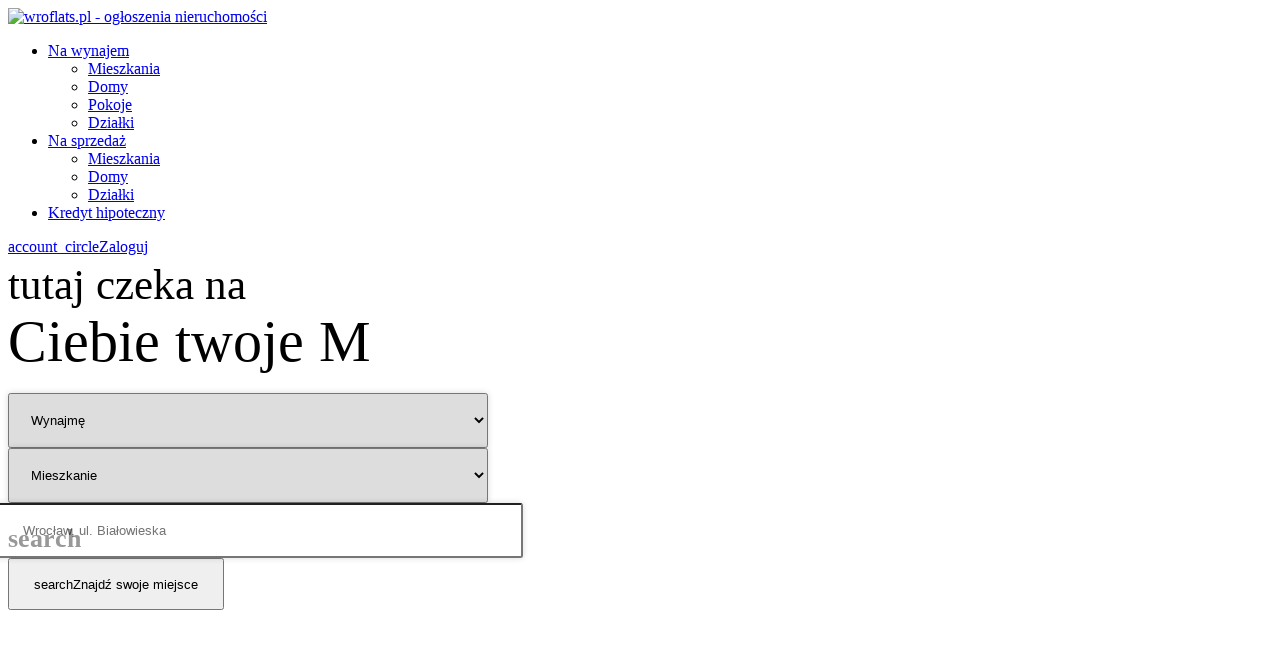

--- FILE ---
content_type: text/html
request_url: https://wroflats.pl/mieszkania-na-wynajem/wroclaw/?sort=available%2Cdesc
body_size: 9416
content:
<!DOCTYPE html>
<html xmlns="http://www.w3.org/1999/xhtml" lang="pl" id="desktop">
	<head>
		<meta charset="utf-8">
		<title>Wynajem i sprzedaż nieruchomości we Wrocławiu. Mieszkania i pokoje na wynajem. Sprzedaż mieszkań, domów i działek we Wrocławiu. Kredyty na mieszkanie, pomoc w uzyskaniu finansowania.</title>
		<meta http-equiv="X-UA-Compatible" content="IE=EDGE" />
	  <link rel="icon" href="images/favicon.svg" sizes="any" type="image/svg+xml">
	  <link rel="apple-touch-icon" href="images/favicon.svg" sizes="any" type="image/svg+xml">
	  <link rel="manifest" href="manifest.webmanifest">
    <base href="https://wroflats.pl/" />
    <meta property="og:title" content="Wynajem i sprzedaż nieruchomości we Wrocławiu. Mieszkania i pokoje na wynajem. Sprzedaż mieszkań, domów i działek we Wrocławiu. Kredyty na mieszkanie, pomoc w uzyskaniu finansowania." />
<meta property="og:type" content="website" />
<meta property="og:description" content="Darmowy portal ogłoszeniowy z ofertami nieruchomości na terenie Wrocławia. Sprzedaż, wynajem, rynek pierwotny mieszkań i domów we Wrocławiu." />
<meta property="og:image" content="" />
<meta property="og:url" content="https://wroflats.pl/mieszkania-na-wynajem/wroclaw/?sort=available%2Cdesc" />
<meta property="og:locale" content="pl_PL" />
		<meta name="description" content="Darmowy portal ogłoszeniowy z ofertami nieruchomości na terenie Wrocławia. Sprzedaż, wynajem, rynek pierwotny mieszkań i domów we Wrocławiu.">
		<meta name="keywords" content="wyszukiwarka nieruchomości, nieruchomości na wynajem, nieruchomości na sprzedaż, rynek pierwotny, wrocław na wynajem, mieszkania na wynajem wrocław, pokoje na wynajem wrocław, mieszkania z rynku pierwotnego, mieszkania na sprzedaż, mieszkania na wynajem">
		<link rel="canonical" href="https://wroflats.pl/mieszkania-na-wynajem/wroclaw/" />
    <meta name="mobile-web-app-capable" content="yes">
    <meta name="mobile-web-app-title" content="wroflats.pl">
    <link rel="apple-touch-icon" href="images/apple-touch-icon.png">
    <meta name="theme-color" content="#0EA867">
		<meta name=”googlebot” content="noindex,nofollow">
		<meta name=”robots” content="noindex,nofollow">
    <meta name="viewport" content="width=device-width, initial-scale=1, maximum-scale=5, user-scalable=yes">
		<link rel="stylesheet" href="template/css/min-3cfc47c9ed6cb1d2e8533753af7ef78a.css?1768013429"/>
<link id="mobilestylesheet" rel="stylesheet">
		<script src="js/jquery.js"></script>
		<script>
      var mobile = false;
      var session_id = '5db0cfca10efb07d2507759ad68c00a8';
		</script>
		<meta name="google-adsense-account" content="ca-pub-1101536550369026">
					<!-- Google tag (gtag.js) -->
				<script async src="https://www.googletagmanager.com/gtag/js?id=G-7FYGR4DYVH"></script>
				<script>
					window.dataLayer = window.dataLayer || [];
					function gtag(){dataLayer.push(arguments);}
					gtag('js', new Date());
					gtag('config', 'G-7FYGR4DYVH');
				</script>
				</head>
	<body>
				<header class="shadow-bottom">
    <div class="flex padding-horizontal-1">
    <a href="https://wroflats.pl/" class="logo margin-left mobile-margin-left-0"><img src="images/logo.svg" alt="wroflats.pl - ogłoszenia nieruchomości"/></a>
    <div class="nowrap flex-1 flex flex-justify-left">
      <nav id="menu-www-top"><ul class="lvl-0"><li rel="item-45"><a href="https://wroflats.pl/wynajem/" alt="Na wynajem">Na wynajem</a><ul class="lvl-1"><li rel="item-46"><a href="https://wroflats.pl/mieszkanie-na-wynajem/" alt="Mieszkania">Mieszkania</a></li><li rel="item-70"><a href="https://wroflats.pl/dom-na-wynajem/" alt="Domy">Domy</a></li><li rel="item-78"><a href="https://wroflats.pl/pokoj-na-wynajem/" alt="Pokoje">Pokoje</a></li><li rel="item-91"><a href="https://wroflats.pl/wynajem/?estate=4" alt="Działki">Działki</a></li></ul></li><li rel="item-59"><a href="https://wroflats.pl/sprzedaz/" alt="Na sprzedaż">Na sprzedaż</a><ul class="lvl-1"><li rel="item-66"><a href="https://wroflats.pl/mieszkanie-na-sprzedaz/" alt="Mieszkania">Mieszkania</a></li><li rel="item-69"><a href="https://wroflats.pl/dom-na-sprzedaz/" alt="Domy">Domy</a></li><li rel="item-67"><a href="https://wroflats.pl/dzialka-na-sprzedaz/" alt="Działki">Działki</a></li></ul></li><li rel="item-54"><a href="https://wroflats.pl/kredyt-hipoteczny/" alt="Kredyt hipoteczny">Kredyt hipoteczny</a></li></ul></nav>    </div>
    <div class="toolbar"><a id="account" href="https://wroflats.pl/konto/" class="btn logout"><span class="icon">account_circle</span>Zaloguj</a></div>  </div>
</header>

<script>
$(document).ready(function() {
  var menutop = $('<div id="menu-www-top-mobile" class="shadow-top-inset"></div>').appendTo('body > header').toggle();
      $('#menu-www-top').clone().appendTo(menutop).removeAttr('id');
  var menutoptoggle = $('<div id="menu-www-top-extend"></div>');
  var icon = $('<span class="icon">menu</span>').appendTo(menutoptoggle);
      menutoptoggle.insertBefore($('body > header .logo'));
      menutoptoggle.on('click',function() {
        menutop.slideToggle(150).toggleClass('active');
        if(menutop.hasClass('active')) {
          icon.text('close');
        } else {
          icon.text('menu');
        }
      });
});
</script>
				<main>
<div id="homepage-filter" class="shadow-bottom-inset"><div class="pg-size h-100 flex flex-align-center flex-justify-end mobile-flex-justify-center mobile-flex-align-start mobile-padding-0 mobile-padding-bottom-3"><div class="flex-column padding-3 padding-left-5 mobile-padding-3 mobile-align-center mobile-h-100"><div class="h1 mobile-padding-top"><div>tutaj czeka na</div> Ciebie <span class="color-1">twoje M</span></div><div class="mobile-flex-1"></div><form action="?" method="GET" class="grid gap-default"><input type="hidden" name="page" value="offer.list"/><label><select name="type" jqselect><option value="1">Wynajmę</option><option value="2">Kupię</option></select></label><label><select name="estate"jqselect="true"><option value="1">Mieszkanie</option><option value="2">Pokój</option><option value="3">Dom</option><option value="4">Działka</option></select></label><label class="flex-1" id="address-search"><input placeholder="Wrocław, ul. Białowieska"/></label><div class="text-right"><button type="submit" style="padding-left: 1.5rem; padding-right: 1.5rem;" class="btn mobile-w-100"><span class="icon">search</span>Znajdź swoje miejsce</button></div><input name="address" type="hidden"/></form></div></div></div><style>
  #homepage-filter label:has( > #search-list) { position: relative; }
  #search-list:empty { display: none !important; z-index: 999999 }
  #search-list { display: block !important; background: #fff; padding: 0 !important; position: absolute !important; top: calc( 100% + 0.5rem ) !important; left: 0 !important; z-index: 9999999999999  }
  #search-list li { background: transparent; padding: 0.75em; color: inherit; font-weight: 400; display: flex; flex: 1; font-size: 1rem; width: 100%; padding-left: 3rem; justify-content: flex-start !important; gap: 0;text-align: left !important; align-items: flex-start; flex-direction: column; cursor: pointer; }
  #search-list li:hover { background: var(--colorHover) }
  #search-list li > div { position: relative; font-weight: 600; }
  #search-list li > div:before { position: absolute; top: 0; left: -1.5rem; content: 'location_on'; font-family: var(--fontIcon); display: block; }
  #search-list li > span { display: flex; flex-direction: row; font-size: 0.9rem; }
  #search-list li > span span { opacity: 0.5; }
  #search-list li > span span + span:before { content: 'chevron_right'; font-family: var(--fontIcon); display: inline-block; padding: 0 0.25em; }
  #address-search { display: flex !important; flex-direction: column; position: relative; z-index: 99; }
  #address-search > input { padding-left: 3rem !important; }
  #address-search:before { display: block; box-sizing: content-box; line-height: 1em; font-family: "iconpack"; text-align: center; content: 'search'; font-size: 1.6rem; width: 2.2em; position: absolute; top: 0.9em; left: 0; z-index: 1; opacity: 0.4 }
</style>
<script>
$(document).ready(function() {
  var box = $('#address-search');
  var input = box.find('input');
  var list = $('<ul id="search-list"></ul>');
      list.appendTo(box);
  var data;
  var k;
  var v;
  var v1;
  var v2;
  var gap;
  input.on('keyup',function() {
    clearTimeout(gap);
    gap = setTimeout(function() {
    list.children().remove();
    $('input[name="address"]').val('');
    if(input.val().length > 2) {
      $.ajax({
        url: 'https://wroflats.pl/api/?',
        type: 'GET',
        dataType: 'json',
        crossDomain : true,
        data: 'address&type=adres&limit=5&search='+input.val(),
        success: function(data) {
          list.children().remove();
          $.each(data.records,function(k,v) {
            //$('<li data-id="'+v['id']+'" data-value="'+v['adres']+'"><div>'+v['adres']+'</div><span>'+(v['powiat']?'<span>powiat '+v['powiat']+'</span>':'')+(v['gmina']?'<span>gmina '+v['gmina']+'</span>':'')+'</span></li>').appendTo(list).on('click',function() {
            $('<li data-id="'+v['miasto_id']+'-'+v['ulica_id']+'" data-value="'+v['adres']+'"><div>'+v['adres']+'</div><span>'+(v['powiat']?'<span>powiat '+v['powiat']+'</span>':'')+'</span></li>').appendTo(list).on('click',function() {
              input.val($(this).attr('data-value'));
              $('input[name="address"]').val($(this).attr('data-value'));
              list.html('');
            });
          });
          $('body').on('click',function(event) {
            if($(event.target).parents('#search-list').length == 0) {
              list.html('');
            }
          });
        }
      });
    }
  },200);
  });
});
</script>
<script>
$(document).ready(function() {
  $(document).on('change','select[name="type"]',function() {
    var e = $(this);
    var select = $('select[name="estate"]');
    var val = Number(e.val());
    var val2 = Number(select.val());
    var arr = {"1":"Mieszkanie","2":"Pokój","3":"Dom","4":"Działka"};
    if(val == 2) delete arr[2];
    select.html('');
    $.each(arr,function(k,v) {
      $('<option value="'+k+'">'+v+'</option>').appendTo(select);
    });
    select.val(val2).trigger('load');
  });
});
</script>
<style>
  #myVideo { min-width: 100%; min-height: 100%; position: absolute; top: 0; left: 0; z-index: -1}
  #homepage-filter { height: calc( var(--vh) * 100 - 20rem ); min-height: 40rem; background: url('images/bg-homepage.jpg') no-repeat left 80%; background-size: 80%; position: relative; z-index: 3 }
  #homepage-filter .pg-size { padding-right: 12.5% !important; }
  #homepage-filter .pg-size > * { width: 480px; }
  #homepage-filter label { display: flex; align-items: center; font-size: 1.1rem; font-weight: 600; }
  #homepage-filter label > * { border-radius: 0.2em !important; box-shadow: 0px 0px 6px rgba(0,0,0,0.15); height: auto; padding: 1.35em; width: 100%; line-height: normal }
  #homepage-filter .h1 { font-size: 3.6rem; line-height: 1em; padding-bottom: 0.4em; white-space: nowrap; }
  #homepage-filter .h1 div { font-size: 0.75em; display: block; }
  #homepage-filter form { grid-template-columns: repeat(2, 1fr); grid-template-rows: repeat(3, auto); }
  #homepage-filter form label { grid-area: 1 / 1 / 2 / 2; }
  #homepage-filter form label + label { grid-area: 1 / 2 / 2 / 3; }
  #homepage-filter form label:has(> input[placeholder]) { grid-area: 2 / 1 / 3 / 3; }
  #homepage-filter form div:has(> button) { grid-area: 3 / 1 / 4 / 3; }
  #homepage-filter form button { padding: 1.25em; }
  #homepage-filter .jq-select-options { display: flex; flex-direction: column; gap: 0; background: #fff; font-size: inherit; line-height: normal; }
  #homepage-filter .jq-select-options > * { background: #fff; padding: 1.35em; }
  #homepage-filter .jq-select:not(.active) .jq-select-options { border-radius: 0.2em; overflow: hidden; }
  #homepage-filter .jq-select-options > *:first-child { border-top-left-radius: 0.2em; border-top-right-radius: 0.2em; }
  #homepage-filter .jq-select-options > *:last-child { border-bottom-left-radius: 0.2em; border-bottom-right-radius: 0.2em; }
  #mobile #homepage-filter { height: calc( var(--vh) * 100 - 5rem ); background: none; position: relative; }
  #mobile #homepage-filter .bg { position: absolute; width: 100%; height: 100%; overflow: hidden; }
  #mobile #homepage-filter .bg:after { display: block; width: 100%; height: 75%; position: absolute; top: 0; left: 0; background: url('images/bg-homepage.jpg') no-repeat 10% 0%; background-size: cover; content: ''; z-index: -1 }
  #mobile #homepage-filter .bg:before { opacity: 1; display: block; width: 100%; height: 75%; position: absolute; top: 75%; left: 0; background: url('images/bg-homepage.jpg') no-repeat 10% 0%; background-size: cover; content: 'eee'; transform: scaleY(-1); z-index: -1000 }
  #mobile #homepage-filter .pg-size { padding-right: 0 !important; padding-left: 0 !important; position: relative; }
  #mobile #homepage-filter .pg-size::after { height: 35%; width: 100%; content: ''; position: absolute; bottom: 0%; left: 0%; background: linear-gradient(180deg,rgba(211, 141, 80, 0) 0%, rgba(211, 141, 80, 1) 100%); z-index: -1 }
  #mobile #homepage-filter .pg-size > * { width: auto; }
</style>
<div id="mod-offers_new"><div class="pg-size"><ul tabs-menu="offer-new"><li rel="est-1">Mieszkania</li><li rel="est-2">Pokoje</li></ul><div tabs-content="offer-new" class="padding-bottom-5 padding-top-3 mobile-padding-bottom-3"><div rel="est-1"><div class="h2 padding-bottom-2">Nowe oferty mieszkań</div><div class="grid gap grid-3-col mobile-grid-1-col"><div class="box nopadding flex-column offer-item"><div class="main"><div class="radius img"><a href="https://wroflats.pl/mieszkanie-na-wynajem/wroclaw/mieszkanie-dwupokojowe-z-balonem-na-kepie-mieszczanskiej-we-wroclawiu/o-12/" aria-label="Szczegóły oferty Mieszkanie na wynajem Wrocław, ul. Romana Dmowskiego"></a><img src="images/offer/cj152a/gallery/b9c92a4d91f99252486b64687eac9fe1.jpg?size=420" loading="lazy" alt="Mieszkanie dwupokojowe z balonem na Kępie Mieszczańskiej we Wrocławiu"/></div><div class="row-1"><div class="type">Mieszkanie na wynajem</div><div class="address"><span class="icon">home_pin</span>Wrocław, ul. Romana Dmowskiego</div></div><div class="row-2"><div>Powierzchnia<span>37,29m<sup>2</sup></span></div><div>Pokoje<span>2 pokoje</span></div><div>Piętro<span>5 piętro</span></div></div><div class="imgno"><span class="icon">image</span><span>22</span></div><div class="fav" title="Ulubione" hash="cj152a" name="offer-favorite"><span class="icon">favorite</span></div></div><div><div class="info radius flex"><div class="autor"><div avatar-id="a4k4x38a" class="avatar" style="background-image: url(account/a4k4x38a/avatar.jpg?1765374469&size=32)"></div><div><div class="name"><a href="https://wroflats.pl/agent/lukasz-horajski/1/" aria-label="Zobacz profil Łukasz Horajski">Łukasz Horajski</a></div><div class="agency">THE FLAT Zarządzanie najmem</div></div></div><div class="price"><div>3 100zł</div><div>83,13zł/m<sup>2</sup></div></div></div></div></div><div class="box nopadding flex-column offer-item"><div class="main"><div class="radius img"><a href="https://wroflats.pl/mieszkanie-na-wynajem/wroclaw/mieszkanie-z-tarasem-ogrodkiem-i-dwoma-miejscami-postojowymi/o-11/" aria-label="Szczegóły oferty Mieszkanie na wynajem Wrocław, ul. Waniliowa"></a><img src="images/offer/7lkg4h/gallery/5217021a4b0a9e7864507cd6b589714d.jpg?size=420" loading="lazy" alt="Mieszkanie z tarasem, ogródkiem i dwoma miejscami postojowymi"/></div><div class="row-1"><div class="type">Mieszkanie na wynajem</div><div class="address"><span class="icon">home_pin</span>Wrocław, ul. Waniliowa</div></div><div class="row-2"><div>Powierzchnia<span>51,06m<sup>2</sup></span></div><div>Pokoje<span>3 pokoje</span></div><div>Piętro<span>parter</span></div></div><div class="imgno"><span class="icon">image</span><span>22</span></div><div class="fav" title="Ulubione" hash="7lkg4h" name="offer-favorite"><span class="icon">favorite</span></div></div><div><div class="info radius flex"><div class="autor"><div avatar-id="a4k4x38a" class="avatar" style="background-image: url(account/a4k4x38a/avatar.jpg?1765374469&size=32)"></div><div><div class="name"><a href="https://wroflats.pl/agent/lukasz-horajski/1/" aria-label="Zobacz profil Łukasz Horajski">Łukasz Horajski</a></div><div class="agency">THE FLAT Zarządzanie najmem</div></div></div><div class="price"><div>3 400zł</div><div>66,59zł/m<sup>2</sup></div></div></div></div></div><div class="box nopadding flex-column offer-item"><div class="main"><div class="radius img"><a href="https://wroflats.pl/mieszkanie-na-wynajem/wroclaw/ladna-kawalerka-z-tarasem-przy-ul-przedmiejskiej-we-wroclawiu/o-9/" aria-label="Szczegóły oferty Mieszkanie na wynajem Wrocław, ul. Przedmiejska"></a><img src="images/offer/ofslcb/gallery/f56982b591664d6ce8ee48a44e6851b3.jpg?size=420" loading="lazy" alt="Ładna kawalerka z tarasem przy ul. Przedmiejskiej we Wrocławiu"/></div><div class="row-1"><div class="type">Mieszkanie na wynajem</div><div class="address"><span class="icon">home_pin</span>Wrocław, ul. Przedmiejska</div></div><div class="row-2"><div>Powierzchnia<span>24,85m<sup>2</sup></span></div><div>Pokoje<span>1 pokój</span></div><div>Piętro<span>1 piętro</span></div></div><div class="imgno"><span class="icon">image</span><span>15</span></div><div class="fav" title="Ulubione" hash="ofslcb" name="offer-favorite"><span class="icon">favorite</span></div></div><div><div class="info radius flex"><div class="autor"><div avatar-id="a4k4x38a" class="avatar" style="background-image: url(account/a4k4x38a/avatar.jpg?1765374469&size=32)"></div><div><div class="name"><a href="https://wroflats.pl/agent/lukasz-horajski/1/" aria-label="Zobacz profil Łukasz Horajski">Łukasz Horajski</a></div><div class="agency">THE FLAT Zarządzanie najmem</div></div></div><div class="price"><div>2 400zł</div><div>96,58zł/m<sup>2</sup></div></div></div></div></div></div></div><div rel="est-2"><div class="h2 padding-bottom-2">Nowe oferty pokoi</div><div class="grid gap grid-3-col mobile-grid-1-col"><div class="box nopadding flex-column offer-item"><div class="main"><div class="radius img"><a href="https://wroflats.pl/pokoj-na-wynajem/wroclaw/pokoj-jednoosobowy-z-balkonem-przy-ul-reymonta-we-wroclawiu/o-5/" aria-label="Szczegóły oferty Pokój na wynajem Wrocław, ul. Władysława Reymonta"></a><img src="images/offer/votneb/gallery/d8318cee9a4cc514a97bae6ec5fd0f35.jpg?size=420" loading="lazy" alt="Pokój jednoosobowy z balkonem przy ul. Reymonta we Wrocławiu"/></div><div class="row-1"><div class="type">Pokój na wynajem</div><div class="address"><span class="icon">home_pin</span>Wrocław, ul. Władysława Reymonta</div></div><div class="row-2"><div>Powierzchnia<span>9,5m<sup>2</sup></span></div><div>Piętro<span>2 piętro</span></div></div><div class="imgno"><span class="icon">image</span><span>20</span></div><div class="fav" title="Ulubione" hash="votneb" name="offer-favorite"><span class="icon">favorite</span></div></div><div><div class="info radius flex"><div class="autor"><div avatar-id="a4k4x38a" class="avatar" style="background-image: url(account/a4k4x38a/avatar.jpg?1765374469&size=32)"></div><div><div class="name"><a href="https://wroflats.pl/agent/lukasz-horajski/1/" aria-label="Zobacz profil Łukasz Horajski">Łukasz Horajski</a></div><div class="agency">THE FLAT Zarządzanie najmem</div></div></div><div class="price"><div>1 000zł</div><div>105,26zł/m<sup>2</sup></div></div></div></div></div></div></div></div></div></div>
<style>
#mod-offers_new { position: relative; z-index: 2; background: #fff; }
#mod-offers_new [tabs-menu] { margin-top: -3em; display:flex; position: relative; z-index: 10; gap: 1px; display: flex; font-weight: 600; line-height: 1em; font-size: 1.25rem; }
#mod-offers_new [tabs-menu] > * { padding: 1em; background: var(--colorMain); color: #fff; cursor: pointer; border-radius: 0.4rem 0.4rem 0 0; text-align: center; }
#mod-offers_new [tabs-menu] > *[selected] { background: #fff; color: var(--colorMain); }
#mobile #mod-offers_new { padding-top: 2rem; }
#mobile #mod-offers_new [tabs-menu] { margin: 0rem; gap: 0.2rem; margin-bottom: -1rem; }
#mobile #mod-offers_new [tabs-menu] > * { border-radius: 0.5rem; flex: 1; padding: 0.8em; }
#mobile #mod-offers_new [tabs-menu] > *[selected] { background: var(--colorHover) }
</style>

<script>
$(document).ready(function() {
  $('[tabs-menu]').children().on('click',function() {
    var select = $(this);
    var menu = select.parent();
        menu.children().removeAttr('selected');
        select.attr('selected','true');
    var tabs_id = menu.attr('tabs-menu');
    var rel = select.attr('rel');
    var content = $('[tabs-content="'+tabs_id+'"]');
        content.children().hide();
        content.find('[rel="'+rel+'"]').show();
    $(window).trigger('change');
  });
  $('[tabs-menu]').each(function() {
    var menu = $(this);
    var select = menu.find('[selected]');
    if(!select.length) {
      menu.children().first().trigger('click');
      select = $(this).find('[selected]');
    }
    select.trigger('click');
  });
});
</script>
<div id="kh-homepage"><div><div class="flex-row mobile-flex-column"><div class="flex-1 col-1"></div><div class="flex-1 col-2"><div class="h1">Kredyt hipoteczny</div><div class="h3 padding-bottom-2 color-1">pomoc ekspertów w pozyskaniu finansowania</div><div class="h5">Nie odkładaj marzeń na później i skorzystaj z kredytu hipotecznego!</div><p class="padding-bottom-2" style="padding-top: 0.5rem">Zakup nieruchomości to poważna życiowa decyzja. Wybór najlepszego <strong>kredytu hipotecznego</strong> pozwoli na zaoszczędzenie sporej ilości pieniędzy na przestrzeni okresu spłaty kredytu. Skontaktuj się z naszym zespołem ekspertów kredytowych i poznaj najlepsze warunki finansowania na rynku.</p><a href="https://wroflats.pl/kredyt-hipoteczny/" class="btn round" style="font-size: 1.25rem; width: auto; display: inline-flex;">Dowiedz się więcej</a></div></div></div></div>
<style>
#kh-homepage { position: relative; font-family: var(--fontHeader) }
#kh-homepage > * { position: relative; z-index: 2; overflow: hidden; }
#kh-homepage .col-2 { position: relative; z-index: 2; padding: 5rem 4rem 5rem 0rem; }
#kh-homepage .col-2:after { transform: rotate(-7.5deg); transform-origin: center; content: ''; display: block; height: 200%; width: 200%; background: white; position: absolute; top: -50%; left: calc( 0% - 6rem ); z-index: -1; }
#kh-homepage .col-1 { position: relative; }
#kh-homepage .col-1:before { display: block; content: ''; position: absolute; top: 0px; right: 0px; height: 100%; width: 150%; background: #fff url('images/kredyt-hipoteczny/bg-top.webp') no-repeat center right; background-size: cover; z-index: 1; }
#kh-homepage p { font-size: 1.2em; font-weight: 400; line-height: 1.6em; }
#mobile #kh-homepage .pg-size { padding: 0 !important; width: 100% !important; }
#mobile #kh-homepage .col-1 { aspect-ratio: 1/0.9; background-position: center; }
#mobile #kh-homepage .col-1:before { background-position: center; width: 120%; left: -10% }
#mobile #kh-homepage .col-2 { padding: 1rem 3rem 3rem 3rem;}
#mobile #kh-homepage .col-2:after { transform: rotate(2.5deg); transform-origin: center; content: '';  height: 150%; width: 150%; top: -2.5rem; left: -25%; }
#kh-homepage .col-1 { position: relative; }
#kh-homepage .h1 { font-weight: 800; }
#kh-homepage .h3 { font-weight: 800; }
</style>
<div id="credit-bank-logos"><div class="h3">Oferty <span class="c1">wielu banków</span> w jednym miejscu</div><div class="padding-bottom-3" style="padding-top: 0.5rem">W jednym miejscu, podczas jednego spotkania porównamy dla Ciebie oferty ponad 10 banków oferujących <strong>kredyty hipoteczne</strong> w Polsce.</div><div class="flex-align-center" carousel id="banklogos"><div class="icon c1" rel="backward">chevron_left</div><div class="flex-align-center logos" rel="box"><div><img alt="Bank BPS" src="images/credit/bank/bank_bps.webp" class="lazyimage"/></div><div><img alt="mBank" src="images/credit/bank/mbank.webp" class="lazyimage"/></div><div><img alt="PKP BP" src="images/credit/bank/pkobp.webp" class="lazyimage"/></div><div><img alt="Alior Bank" src="images/credit/bank/aliorbank.webp" class="lazyimage"/></div><div><img alt="BNP Paribas" src="images/credit/bank/bnpparibas.webp" class="lazyimage"/></div><div><img alt="BOŚ Bank" src="images/credit/bank/bosbank.webp" class="lazyimage"/></div><div><img alt="ING Bank Śląski" src="images/credit/bank/ingbank.svg" class="lazyimage"/></div><div><img alt="City Handlowy" src="images/credit/bank/cityhandlowy.svg" class="lazyimage"/></div><div><img alt="IKANO Bank" src="images/credit/bank/ikanobank.svg" class="lazyimage"/></div><div><img alt="Millennium Bank" src="images/credit/bank/millenniumbank.svg" class="lazyimage"/></div><div><img alt="Pekao S. A." src="images/credit/bank/pekaosa.svg" class="lazyimage"/></div><div><img alt="Santander" src="images/credit/bank/santander.svg" class="lazyimage"/></div></div><div class="icon c1" rel="forward">chevron_right</div></div></div></main>
		<div id="zaloz-konto-agenta"><div class="pg-size flex" style="justify-content: center;"><div style="max-width: 640px; display: flex; flex-direction: column; gap: 1.5rem"><div style="font-size: 14px; font-weight: 800; letter-spacing: -0.03em; opacity: 0.8">KONTO AGENTA NIERUCHOMOŚCI</div><div style="font-size: 32px; font-weight: 700;">Zmęczony większymi kosztami dla agentów na portalach ogłoszeniowych?</div><div style="font-size: 16px">Skorzystaj z wyjątkowej oferty <strong>6 miesięcy bez opłat</strong> dla agentów nieruchomości!</div><div style="text-align: center;"><button ajax="early-access">Wypróbuj bez zobowiązań</button></div></div></div></div><style>
#zaloz-konto-agenta { color: #fff; background: var(--colorMain); padding-top: 6rem; padding-bottom: 6rem; text-align: center; font-weight: 400; font-family: var(--fontHeader); }
#zaloz-konto-agenta {  background-size: 100% 100%; background-position: 0px 0px,0px 0px,0px 0px,0px 0px,0px 0px; background-image: radial-gradient(49% 81% at 45% 47%, #07613DFF 0%, #073AFF00 100%),radial-gradient(113% 91% at 17% -2%, #0FA867 0%, #FF000000 99%),radial-gradient(142% 91% at 83% 7%, #02341BFF 1%, #FF000000 99%),radial-gradient(142% 91% at -6% 74%, #1C4E37FF 1%, #FF000000 99%),radial-gradient(142% 91% at 111% 84%, #0FA867 0%, #02341BFF 100%); }
#zaloz-konto-agenta div { text-shadow: 1px 1px 0 rgba(0,0,0,0.1) }
#zaloz-konto-agenta button { font-size: 15px; font-weight: 400; display: inline-flex; line-height: 1; padding: 14px 20px 17px 20px; border-radius: 2rem; background: var(--colorMain); font-weight: 600 }
</style>
		

<footer class="padding-vertical-5 mobile-padding-vertical-3">
  <div class="pg-size flex">
    <div class="flex-1 flex-justify-end mobile-flex-justify-start support">
      <div  itemscope itemtype="https://schema.org/LocalBusiness">
        <div class="logo"><img src="images/logo.svg"/></div>
        <div>Masz do nas jakieś pytania?<br/>Napisz lub zadzwoń.</div>
        <div class="phone">
          <div>INFOLINIA</div>
          <div class="font-2 font-800">+48 881 757 171</div>
          <div>infolinia czynna w dni robocze w godzinach<br/>pon-pt od 9:00 do 17:00</div>
        </div>
        <div class="socialmedia">
          <div>Odwiedź nasze social media:</div>
          <a href="https://www.facebook.com/wroflats/" target="_blank" rel="nofollow"><span class="icon">facebook</span></a>
          <a href="https://m.me/wroflats" rel="nofollow" target="_blank"><span class="icon">messenger</span></a>
          <a href="https://www.instagram.com/wroflats.pl/" rel="nofollow" target="_blank"><span class="icon">instagram</span></a>
        </div>
      </div>
    </div>
    <div class="menus flex-4 grid mobile-flex-column mobile-gap-2">
      <div>
        <div class="header">Oferty sprzedaży</div>
        <nav id="menu-www-footer-4"><ul class="lvl-0"><li rel="item-74"><a href="https://wroflats.pl/mieszkanie-na-sprzedaz/" alt="Mieszkania">Mieszkania</a></li><li rel="item-76"><a href="https://wroflats.pl/dom-na-sprzedaz/" alt="Domy">Domy</a></li><li rel="item-75"><a href="https://wroflats.pl/dzialka-na-sprzedaz/" alt="Działki">Działki</a></li></ul></nav>      </div>
      <div>
        <div class="header">Oferty wynajmu</div>
        <nav id="menu-www-footer-1"><ul class="lvl-0"><li rel="item-72"><a href="https://wroflats.pl/mieszkanie-na-wynajem/" alt="Mieszkania">Mieszkania</a></li><li rel="item-73"><a href="https://wroflats.pl/dom-na-wynajem/" alt="Domy">Domy</a></li><li rel="item-79"><a href="https://wroflats.pl/pokoj-na-wynajem/" alt="Pokoje">Pokoje</a></li><li rel="item-92"><a href="https://wroflats.pl/wynajem/?estate=4" alt="Działki">Działki</a></li></ul></nav>      </div>
      <div>
        <div class="header">Zobacz również</div>
        <nav id="menu-www-footer-2"><ul class="lvl-0"><li rel="item-56"><a href="https://wroflats.pl/kredyt-hipoteczny/" alt="Kredyt hipoteczny">Kredyt hipoteczny</a></li><li rel="item-77"><a href="https://wroflats.pl/?page=agent" alt="Agenci nieruchomości">Agenci nieruchomości</a></li></ul></nav>      </div>
      <div>
        <nav id="menu-www-footer-3"><ul class="lvl-0"><li rel="item-5"><a href="https://wroflats.pl/regulamin/" alt="Regulamin">Regulamin</a></li><li rel="item-13"><a href="https://wroflats.pl/polityka-prywatnosci/" alt="Polityka prywatności">Polityka prywatności</a></li><li rel="item-14"><a href="https://wroflats.pl/?sitemap=" alt="Mapa strony">Mapa strony</a></li></ul></nav>      </div>
    </div>
  </div>
</footer>
<div class="pg-size">
  <div>

  </div>
  <div class="footer-notice">Informacje podane na niniejszej stronie internetowej nie stanowią oferty w rozumieniu art. 66 §1 Kodeksu Cywilnego. Materiały przedstawiające poszczególne nieruchomości są własnością użytkowników serwisu.</div>
</div>
		<div id="page-comment"></div>						<div class="cookies">
		  <span class="icon">cookie</span>
		  <div>
			  <div>
			    <div class="t">Ta strona korzysta z plików COOKIES</div>
			    <p>Odwiedzając naszą stronę bez dokonania zmian ustawień swojej przeglądarki, wyrażasz zgodę na wykorzystanie przez nas plików cookies w celu ułatwienia korzystania z serwisu. Więcej informacji uzyskasz na stronie <a href="https://wroflats.pl/polityka-prywatnosci/">polityka prywatności</a>.</p>
			  </div>
				<div><button id="cookie-confirm" class="btn">Akceptuję</button></div>
		  </div>
		</div>
		<script>
			$(document).ready(function() {
				$(document).on('click','#cookie-confirm',function() {
					ajax('cookies',false,function(e) {
						$('.cookies').remove();
					});
				});
			});
		</script>
		</body>
	<script src="js/min-8d0599d1d4d1edfeac334b6c725943fa.js?1765180451"></script>
		<style>
#credit-bank-logos #banklogos { margin-left: -1rem; margin-right: -1rem; }
#credit-bank-logos #banklogos .icon { font-size: 3rem; cursor: pointer; }
#credit-bank-logos .logos { overflow: hidden; position: relative; }
#credit-bank-logos .logos:before, #credit-bank-logos .logos:after { display: block; content: ''; height: 100%; width: 3rem; background: red; position: absolute; top: 0px; }
#credit-bank-logos .logos:before { left: 0px; background: linear-gradient(90deg, rgba(255,255,255,1) 0%, rgba(255,255,255,0) 100%); }
#credit-bank-logos .logos:after { right: 0px; background: linear-gradient(270deg, rgba(255,255,255,1) 0%, rgba(255,255,255,0) 100%); }
#credit-bank-logos .logos > div { padding: 0 2.5rem; }
#credit-bank-logos .logos img { height: auto; width: auto; max-height: 3rem; max-width: 100px;  }

.mobile #credit-bank-logos .logos { display: block; white-space: nowrap; }
.mobile #credit-bank-logos .logos > div { padding: 0; display: inline-block; vertical-align: middle; width: 100%; text-align: center; flex: initial !important; }
.mobile #credit-bank-logos .logos img { max-height: 8rem; max-width: 75%; }

main:not([id]) #credit-bank-logos { padding: 4rem !important; font-size: 14px; font-family: var(--fontHeader) }
main:not([id]) #credit-bank-logos .h3 { font-weight: 800 !important; }
main:not([id]) #credit-bank-logos .logos img { max-height: 4rem; max-width: 133px; }
</style>
<script>
$(document).ready(function() {
  var timeout;
  $(document).on('keypress','[data-type="digits"]',function(event) {
  	if(event.which !=8 && isNaN(String.fromCharCode(event.which))){
  		event.preventDefault();
  	}
  });
  $(document).on('keypress','[data-max-length]',function(event) {
    var max = parseInt($(this).attr('data-max-length'));
    var length = $(this).val().length;
    if(max == length) {
      event.preventDefault();
    }
  });
  $(document).on('keypress','[data-type="decimal"]',function(event) {
    if(!isNaN(String.fromCharCode(event.which)) || String.fromCharCode(event.which) == '.' || String.fromCharCode(event.which) == ',') {
      var val = $(this).val();
      var tmp = val.split('.');
      var step = $(this).attr('step');
          if(typeof step === 'undefined') step = '0.01';
      var num = step.length-1-1-step.split('.')[0].length;
          if(typeof tmp[1] !== 'undefined') {
            if(String.fromCharCode(event.which) == '.' || String.fromCharCode(event.which) == ',') event.preventDefault();
            if(tmp[1].length > num) event.preventDefault();
          }
    } else {
      event.preventDefault();
    }
  }).on('keyup','[data-type="decimal"]',function(event) {
    $(this).val($(this).val().replace(',','.'));
  });

  $(document).on('keyup','[data-type="between"]',function() {
    this.value = this.value.replace(/[^0-9-]/g,'');
  });
});
</script>
	<script>
	$(document).ready(function() {
		$(document).on('click','#page-comment > *',function() {
			$(this).remove();
		});
	});
	</script>
</html>
